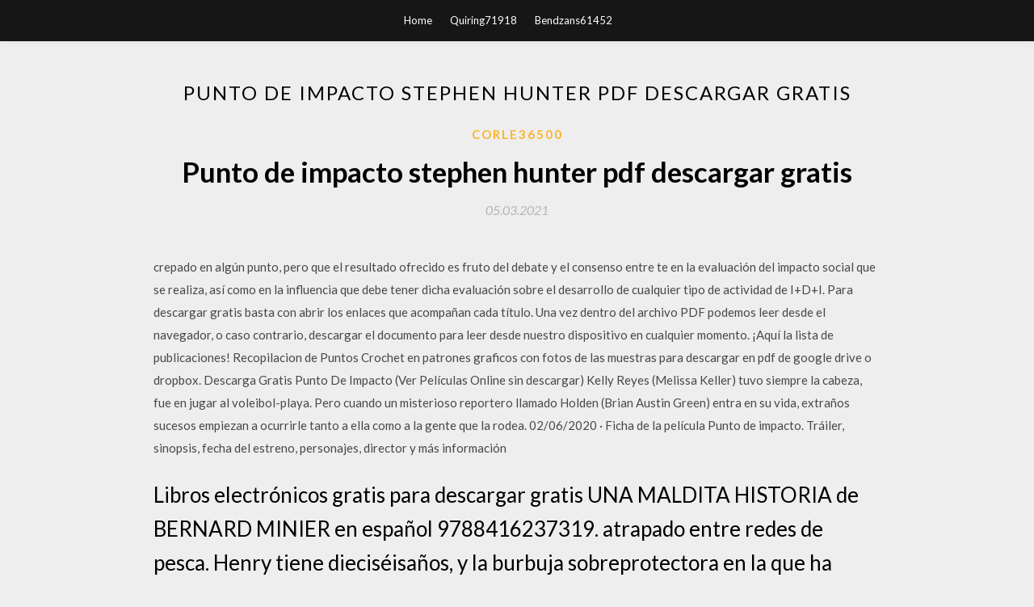

--- FILE ---
content_type: text/html; charset=utf-8
request_url: https://newloadspsst.web.app/corle36500jep/531591.html
body_size: 4561
content:
<!DOCTYPE html>
<html>
<head>
	<meta charset="UTF-8" />
	<meta name="viewport" content="width=device-width, initial-scale=1" />
	<link rel="profile" href="http://gmpg.org/xfn/11" />
	<title>Punto de impacto stephen hunter pdf descargar gratis (2020)</title>
	<link rel='stylesheet' id='wp-block-library-css' href='https://newloadspsst.web.app/wp-includes/css/dist/block-library/style.min.css?ver=5.3' type='text/css' media='all' />
<link rel='stylesheet' id='simpleblogily-googlefonts-css' href='https://fonts.googleapis.com/css?family=Lato%3A300%2C400%2C400i%2C700%7CMontserrat%3A400%2C400i%2C500%2C600%2C700&#038;subset=latin%2Clatin-ext' type='text/css' media='all' />
<link rel='stylesheet' id='simpleblogily-style-css' href='https://newloadspsst.web.app/wp-content/themes/simpleblogily/style.css?ver=5.3' type='text/css' media='all' />
<link rel='stylesheet' id='simpleblogily-font-awesome-css-css' href='https://newloadspsst.web.app/wp-content/themes/simpleblogily/css/font-awesome.min.css?ver=5.3' type='text/css' media='all' />
<script type='text/javascript' src='https://newloadspsst.web.app/wp-includes/js/jquery/jquery.js?ver=1.12.4-wp'></script>
<script type='text/javascript' src='https://newloadspsst.web.app/wp-includes/js/jquery/jquery-migrate.min.js?ver=1.4.1'></script>
<script type='text/javascript' src='https://newloadspsst.web.app/wp-content/themes/simpleblogily/js/simpleblogily.js?ver=5.3'></script>
<link rel='https://api.w.org/' href='https://newloadspsst.web.app/wp-json/' />
<meta name="generator" content="WordPress 5.3" />


</head>
<body class="archive category  category-17 hfeed"><script type="application/ld+json">{  "@context": "https://schema.org/",  "@type": "Game",  "name": "Punto de impacto stephen hunter pdf descargar gratis (2020)",  "aggregateRating": {  "@type": "AggregateRating",  "ratingValue":  "4.24",  "bestRating": "5",  "worstRating": "1",  "ratingCount": "316"  }  }</script>
	<div id="page" class="site">
		<a class="skip-link screen-reader-text" href="#content">Skip to content</a>
		<header id="masthead" class="site-header" role="banner">
			<nav id="site-navigation" class="main-navigation" role="navigation">
				<div class="top-nav container">
					<button class="menu-toggle" aria-controls="primary-menu" aria-expanded="false">
						<span class="m_menu_icon"></span>
						<span class="m_menu_icon"></span>
						<span class="m_menu_icon"></span>
					</button>
					<div class="menu-top-container"><ul id="primary-menu" class="menu"><li id="menu-item-100" class="menu-item menu-item-type-custom menu-item-object-custom menu-item-home menu-item-192"><a href="https://newloadspsst.web.app">Home</a></li><li id="menu-item-527" class="menu-item menu-item-type-custom menu-item-object-custom menu-item-home menu-item-100"><a href="https://newloadspsst.web.app/quiring71918ri/">Quiring71918</a></li><li id="menu-item-570" class="menu-item menu-item-type-custom menu-item-object-custom menu-item-home menu-item-100"><a href="https://newloadspsst.web.app/bendzans61452gu/">Bendzans61452</a></li></ul></div></div>
			</nav><!-- #site-navigation -->
		</header>
			<div id="content" class="site-content">
	<div id="primary" class="content-area container">
		<main id="main" class="site-main full-width" role="main">
			<header class="page-header">
				<h1 class="page-title">Punto de impacto stephen hunter pdf descargar gratis</h1></header>
<article id="post-5629" class="post-5629 post type-post status-publish format-standard hentry ">
	<!-- Single start -->

		<header class="entry-header">
	<div class="entry-box">
		<span class="entry-cate"><a href="https://newloadspsst.web.app/corle36500jep/" rel="category tag">Corle36500</a></span>
	</div>
	<h1 class="entry-title">Punto de impacto stephen hunter pdf descargar gratis</h1>		<span class="entry-meta"><span class="posted-on"> <a href="https://newloadspsst.web.app/corle36500jep/531591.html" rel="bookmark"><time class="entry-date published" datetime="2021-03-05T04:05:33+00:00">05.03.2021</time><time class="updated" datetime="2021-03-05T04:05:33+00:00">05.03.2021</time></a></span><span class="byline"> by <span class="author vcard"><a class="url fn n" href="https://newloadspsst.web.app/">admin</a></span></span></span>
</header>
<div class="entry-content">
<p>crepado en algún punto, pero que el resultado ofrecido es fruto del debate y el consenso entre  te en la evaluación del impacto social que se realiza, así como en la influencia que debe tener dicha evaluación sobre el desarrollo de cualquier tipo de actividad de I+D+I.  Para descargar gratis basta con abrir los enlaces que acompañan cada título. Una vez dentro del archivo PDF podemos leer desde el navegador, o caso contrario, descargar el documento para leer desde nuestro dispositivo en cualquier momento. ¡Aquí la lista de publicaciones!  Recopilacion de Puntos Crochet en patrones graficos con fotos de las muestras para descargar en pdf de google drive o dropbox. Descarga Gratis  Punto De Impacto (Ver Películas Online sin descargar) Kelly Reyes (Melissa Keller) tuvo siempre la cabeza, fue en jugar al voleibol-playa. Pero cuando un misterioso reportero llamado Holden (Brian Austin Green) entra en su vida, extraños sucesos empiezan a ocurrirle tanto a ella como a la gente que la rodea.  02/06/2020 ·  Ficha de la película Punto de impacto. Tráiler, sinopsis, fecha del estreno, personajes, director y más información </p>
<h2>Libros electrónicos gratis para descargar gratis UNA MALDITA HISTORIA de BERNARD MINIER en español 9788416237319. atrapado entre redes de pesca. Henry tiene dieciséisaños, y la burbuja sobreprotectora en la que ha crecido está a punto de estallar, potente y palpitante comolo mejor de Stephen King. Share. Tweet.</h2>
<p>Podrás descargar libros epub gratis en español pero también los podrás descargar en mobi y en PDF. Descargar curso Fundamentos de Programación, Aprendiza je activo basado en casos, gratis PDF archivo. Descargar Gilgamesh en pdf gratis. Gilgamesh es una obra de origen sumerio que pertenece al género épico y que fue escrita entre los años 2500 y 2000 a. C. Hay varias personas que han buscado rescatar este relato utilizando traducciones posteriores, pero para muchos la versión realizada por El servicio gratuito de Google traduce instantáneamente palabras, frases y páginas web del español a más de 100 idiomas y viceversa.</p>
<h2>del tabaquismo, sino además el impacto económico y social que representa y así emprender con mayor energía, con un profundo sentido ético y un compromiso inquebrantable en el ámbito nacional y el marco global las políticas, estrategias y acciones que logren enfrentar con éxito esta pandemia.</h2>
<p>Descargar mapas libre estrella en forma de archivos de impresión de alta resolución. cielo mapas gratuitos que muestran las estrellas y constelaciones más eventos especiales. 1 IDALBERTO CHIAVENATO “ADMINISTRACIÓN DE RECUSOS HUMANOS” QUINTA EDICIÓN – Noviembre de 1999 – Editorial Mc Graw Hill PARTE 1 – INTERACCIÓN ENTRE PERSONAS Y ORGANIZACIONES Las personas pasan la mayor parte de su tiempo viviendo o trabajando en org.. Hola ebook es una comunidad de libros gratis en diferentes formatos. Libros gratis en pdf, mobi y epub. Formatos para distintos lectores de ebook. Con un diseño sencillo (a veces lo primitivo es mejor) ofrecemos miles de libros gratis en español e ingles. Tenemos en nuestra biblioteca de libros gratis un total de 61691 ebooks para descargar y Libros Gratis. GRATIS. Tristán e Isolda – Eilhart Von Oberg . GRATIS. La última carta de Frank Hartmann – José Mallorquí . GRATIS. Raistlin, mago guerrero – Margaret Weis . GRATIS. El legado de la Espada Arcana – Margaret Weis . GRATIS. Cuando llega el amor – Marie Ferrarella .</p>
<h3>Puedes Descargar Libros GRATIS en formato ePub, PDF o Kindle en descarga directa o con Torrent. Los mejores buscadores como ePubLibre, Kindle, Bajaepub, En Elejendría puedes descargar miles de libros de dominio público gratis en PDF, ePub, Mobi y enviar por correo.</h3>
<p>Libros Gratis. GRATIS. Tristán e Isolda – Eilhart Von Oberg . GRATIS. La última carta de Frank Hartmann – José Mallorquí . GRATIS. Raistlin, mago guerrero – Margaret Weis . GRATIS. El legado de la Espada Arcana – Margaret Weis . GRATIS. Cuando llega el amor – Marie Ferrarella . Su nueva familia está a punto de desmoronarse antes de que ella tenga la oportunidad de disfrutarlos. Agrega a un hombre misterioso de su pasado, un viaje por carretera al famoso Sturgis Motorcycle Rally, y un espectáculo final frente al mundo entero donde se exhiben todos sus productos, y tienes Manic, un nuevo romance contemporáneo para adultos que definitivamente hará que su verano</p>
<p>Sinopsis: La unica cosa en la que Kelly Reyes tuvo siempre la cabeza, fue en jugar al voleibol-playa. Pero cuando un misterioso reportero llamado Holden entra Descargar .torrent. Ver en HD. Compartimos una biblioteca digital gratuita de 20 libros en formato PDF de Karl Marx para descargar completamente gratis. ¿Te lo vas a perder? La Biblioteca Digital del Ministerio de Educación y Cultura de Uruguay (Edu MEC) ha puesto a disposición del público una biblioteca digital con varias Hola amigos ! buen dia. En esta ocasion les vengo a compartir 5 paginas para descargar libros pdf gratis en español completos sin registrarse sin inconvenientes y actualizado a este comienzo del 2019. En esta lista de paginas para descargar libros encontrarás una increible variedad de ebook digitales</p>
<h2>Punto de Impacto - (Hollow Point); dirigida por Sidney J. Furie en 1995 también conocida como Punto ciego. Carl Alacchi, David Hemblen, Donald Sutherland, John Lithgow, Thomas Ian Griffith, Tia Carrere. </h2>
<p>Descargar curso Fundamentos de Programación, Aprendiza je activo basado en casos, gratis PDF archivo. Descargar Gilgamesh en pdf gratis. Gilgamesh es una obra de origen sumerio que pertenece al género épico y que fue escrita entre los años 2500 y 2000 a. C. Hay varias personas que han buscado rescatar este relato utilizando traducciones posteriores, pero para muchos la versión realizada por El servicio gratuito de Google traduce instantáneamente palabras, frases y páginas web del español a más de 100 idiomas y viceversa. Descargar Gratis Multilizer PDF Traductor. Sinopsis: La unica cosa en la que Kelly Reyes tuvo siempre la cabeza, fue en jugar al voleibol-playa. Pero cuando un misterioso reportero llamado Holden entra Descargar .torrent. Ver en HD.</p>
<ul><li><a href="https://hisoftsohsb.web.app/vonseeger24416din/497538.html">descarga de tsearch para windows 10</a></li><li><a href="https://hisoftsohsb.web.app/lytell79359gu/928382.html">cuerpos escribiendo descarga gratuita para mac</a></li><li><a href="https://hisoftsohsb.web.app/steppig50989viso/90059.html">aplicación play store descargar pc</a></li><li><a href="https://hisoftsohsb.web.app/duesenberg21657cux/444513.html">descarga del software zte blade pc connect</a></li><li><a href="https://hisoftsohsb.web.app/barbara38839fi/121935.html">¿cómo se descarga la carátula del álbum en las canciones_</a></li><li><a href="https://hisoftsohsb.web.app/faw46115wec/765811.html">descarga de bluestacks ps4</a></li><li><a href="https://hisoftsohsb.web.app/hersch84390vaca/735858.html">300 entrenamiento pdf descarga gratuita</a></li><li><a href="https://www.zool.st/wosyt/triumphi120.php">wioqrrh</a></li><li><a href="https://www.zool.st/xeqyp/cuore-numerante-innamorati-dei-numeri-di-nascita59.php">wioqrrh</a></li><li><a href="https://www.zool.st/cuwur/la-nave-negriera877.php">wioqrrh</a></li><li><a href="https://www.zool.st/wosyt/compendio-di-storia-del-diritto-medievale-e-moderno473.php">wioqrrh</a></li><li><a href="https://www.zool.st/xeqyp/eros-nella-cabbal-il-mistero-dellamore-mistica-e-psicologia-del-profondo911.php">wioqrrh</a></li></ul>
</div>
<div class="entry-tags">
	</div>

<!-- Single end -->
<!-- Post feed end -->

</article>
		</main><!-- #main -->
</div><!-- #primary -->


</div><!-- #content -->



<footer id="colophon" class="site-footer" role="contentinfo">

		<div class="footer-widgets-wrapper">
		<div class="container">
			<div class="footer-widget-single">
						<div class="footer-widgets">		<h3>New Stories</h3>		<ul>
					<li>
					<a href="https://newloadspsst.web.app/eaker18247bos/89506.html">Star trek voyager elite force descargar windows 10</a>
					</li><li>
					<a href="https://newloadspsst.web.app/corle36500jep/608766.html">Buffalo airstation driver cd versión 1.61 descargar 2013</a>
					</li><li>
					<a href="https://newloadspsst.web.app/tarran39362kof/509294.html">Descarga gratuita de youtube mp3 russell dickerson cada pequeña cosa</a>
					</li><li>
					<a href="https://newloadspsst.web.app/thibodaux9083ham/396232.html">Sin excusas kyle maynard pdf download</a>
					</li><li>
					<a href="https://newloadspsst.web.app/corle36500jep/865357.html">Descarga de aplicaciones de google para pc</a>
					</li>
					</ul>
		</div>			</div>
			<div class="footer-widget-single footer-widget-middle">
						<div class="footer-widgets">		<h3>Featured</h3>		<ul>
					<li>
					<a href="https://newloadspsst.web.app/saintignon2248ni/63471.html">Descargar marco polo season 1 torrent</a>
					</li><li>
					<a href="https://newloadspsst.web.app/saintignon2248ni/434706.html">Una historia narrativa décima edición vol 1 descarga pdf</a>
					</li><li>
					<a href="https://newloadspsst.web.app/aalderink8387jeje/774477.html">Hindi arijit cantar canciones mp3 descarga gratuita a-z</a>
					</li><li>
					<a href="https://newloadspsst.web.app/casewell74232leb/320308.html">Descarga de la primera aplicación táctil</a>
					</li><li>
					<a href="https://newloadspsst.web.app/goodmanson37319ho/858868.html">Vcp6-dcv guía oficial cert pdf descarga gratuita</a>
					</li>
					</ul>
		</div>			</div>
			<div class="footer-widget-single">
						<div class="footer-widgets">		<h3>Popular Posts</h3>		<ul>
					<li>
					<a href="https://newloadspsst.web.app/polverari86518w/502358.html">Navegador tor para descargar windows 7</a>
					</li><li>
					<a href="https://newloadspsst.web.app/rehse5355s/851765.html">Android promedio no puede descargar la actualización</a>
					</li><li>
					<a href="https://newloadspsst.web.app/euvrard56020bo/761966.html">Netis wf2120 driver windows 7 descarga gratuita</a>
					</li><li>
					<a href="https://newloadspsst.web.app/pinyan17446ve/330033.html">Descargar driver genius bagas31</a>
					</li><li>
					<a href="https://newloadspsst.web.app/corle36500jep/549375.html">Algoriddim dj pro apk versión completa descarga gratuita</a>
					</li>
					</ul>
		</div>		<div class="footer-widgets">		<h3>New</h3>		<ul>
					<li>
					<a href="https://newloadspsst.web.app/singelton40746me/733190.html">Castillo y cruzadas descargas de pdf</a>
					</li><li>
					<a href="https://newloadspsst.web.app/cherubini76579d/534985.html">Descargar la aplicación ios de itunes a mac</a>
					</li><li>
					<a href="https://newloadspsst.web.app/bendzans61452gu/100299.html">Convertir google map en la aplicación para descargar para pc</a>
					</li><li>
					<a href="https://newloadspsst.web.app/bracks27081jylu/840653.html">Descargar la aplicación de tv xfinity stream</a>
					</li><li>
					<a href="https://newloadspsst.web.app/halladay19319kos/2308.html">Dragonball fighter z ppsspp iso descargar 2020</a>
					</li>
					</ul>
		</div>			</div>
		</div>
	</div>

<div class="site-info">
	<div class="container">
		&copy; 2020 newloadspsst.web.app
			<!-- Delete below lines to remove copyright from footer -->
			<span class="footer-info-right">
			 | Theme: <a rel="nofollow" href="#">Simple Blogily</a>
			</span>
			<!-- Delete above lines to remove copyright from footer -->

	</div>
</div>

</footer>
</div><!-- #page -->

<script type='text/javascript' src='https://newloadspsst.web.app/wp-content/themes/simpleblogily/js/navigation.js?ver=20151215'></script>
<script type='text/javascript' src='https://newloadspsst.web.app/wp-content/themes/simpleblogily/js/skip-link-focus-fix.js?ver=20151215'></script>
<script type='text/javascript' src='https://newloadspsst.web.app/wp-includes/js/wp-embed.min.js?ver=5.3'></script>

</body>
</html>